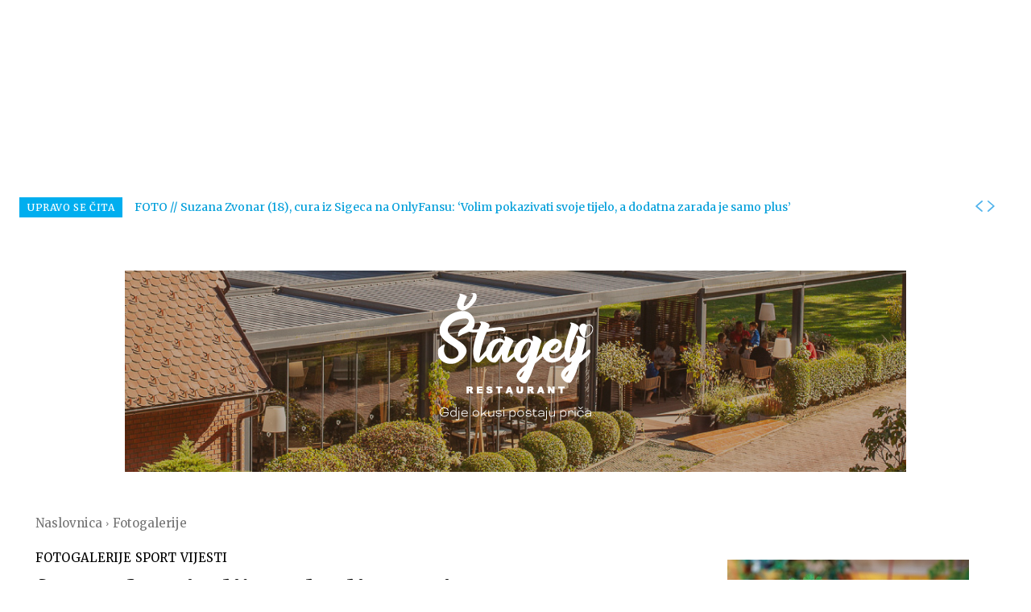

--- FILE ---
content_type: text/html; charset=utf-8
request_url: https://www.google.com/recaptcha/api2/aframe
body_size: 270
content:
<!DOCTYPE HTML><html><head><meta http-equiv="content-type" content="text/html; charset=UTF-8"></head><body><script nonce="pJ7U8HONXFjxyF-mQF2g9Q">/** Anti-fraud and anti-abuse applications only. See google.com/recaptcha */ try{var clients={'sodar':'https://pagead2.googlesyndication.com/pagead/sodar?'};window.addEventListener("message",function(a){try{if(a.source===window.parent){var b=JSON.parse(a.data);var c=clients[b['id']];if(c){var d=document.createElement('img');d.src=c+b['params']+'&rc='+(localStorage.getItem("rc::a")?sessionStorage.getItem("rc::b"):"");window.document.body.appendChild(d);sessionStorage.setItem("rc::e",parseInt(sessionStorage.getItem("rc::e")||0)+1);localStorage.setItem("rc::h",'1768733265364');}}}catch(b){}});window.parent.postMessage("_grecaptcha_ready", "*");}catch(b){}</script></body></html>